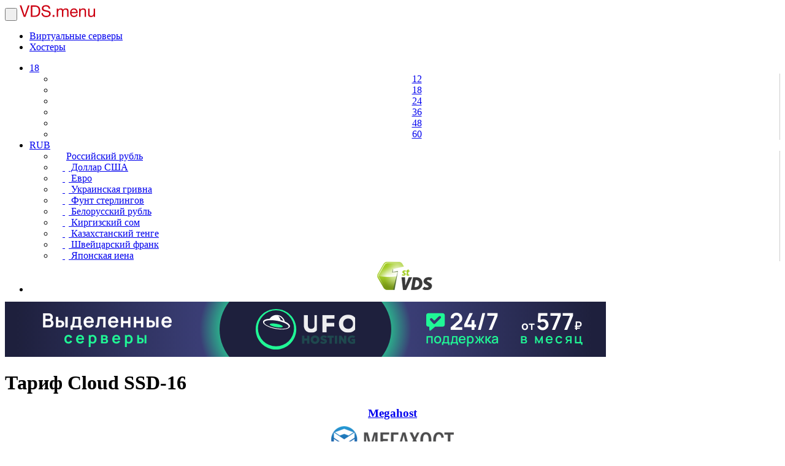

--- FILE ---
content_type: text/html; charset=UTF-8
request_url: https://vds.menu/companies/megahost-kz/cloud-ssd-16
body_size: 7771
content:
<!DOCTYPE html>
<html lang="ru" prefix="og: http://ogp.me/ns#">
<head>
<meta charset="utf-8">
<meta http-equiv="X-UA-Compatible" content="IE=edge">
<meta name="viewport" content="width=device-width, initial-scale=1">
<meta name="keywords" content="">
<meta name="description" content="Тариф Cloud SSD-16 от Megahost (megahost.kz) — цена и технические характеристики &diams; Подбери идеальный тариф для своего сайта на VDS.menu">
<title>Тариф Cloud SSD-16 от хостинг-компании Megahost (megahost.kz) по цене 7 590 руб.</title>
<link href="/style.css?i=9" rel="stylesheet">
<script src="/template/js.js?i=8"></script> 
<script src="/template/stat.js"></script> 
<link rel="shortcut icon" href="/favicon.ico" type="image/x-icon">
<link rel="icon" href="/favicon.ico" type="image/x-icon">
<link rel="apple-touch-icon" href="/images/apple/apple-touch-icon-57x57.png">
<link rel="apple-touch-icon" sizes="76x76" href="/images/apple/apple-touch-icon-76x76.png">
<link rel="apple-touch-icon" sizes="120x120" href="/images/apple/apple-touch-icon-120x120.png">
<link rel="apple-touch-icon" sizes="152x152" href="/images/apple/apple-touch-icon-152x152.png">
<link rel="apple-touch-icon" sizes="180x180" href="/images/apple/apple-touch-icon-180x180.png">
<link rel="canonical" href="https://vds.menu/companies/megahost-kz/cloud-ssd-16">
<meta name="yandex-verification" content="467d8369ceee322c">

<meta property="og:site_name" content="https://vds.menu">
<meta property="og:description" content="Тариф Cloud SSD-16 от Megahost (megahost.kz) — цена и технические характеристики &diams; Подбери идеальный тариф для своего сайта на VDS.menu">
<meta property="og:image" content="https://vds.menu/images/screenshots/800/6920cc4fe67b1.jpg">
<meta property="og:url" content="https://vds.menu/companies/megahost-kz/cloud-ssd-16">
<meta property="og:type" content="product">
<meta property="og:title" content="Тариф Cloud SSD-16 от хостинг-компании Megahost (megahost.kz) по цене 7 590 руб.">

<script type="application/ld+json">
{
	"@context": "https://schema.org/", 
	"@type": "Product", 
	"name": "Cloud SSD-16",
	"image": "https://vds.menu/images/screenshots/800/6920cc4fe67b1.jpg",
	"description": "Тариф Cloud SSD-16 от Megahost (megahost.kz) — цена и технические характеристики &diams; Большой выбор VPS под любые задачи на VDS.menu",
	"brand": {
		"@type": "Brand",
		"name": "Megahost"
	},
	"offers": {
		"@type": "Offer",
		"url": "https://vds.menu/companies/megahost-kz/cloud-ssd-16",
		"priceCurrency": "KZT",
		"availability": "https://schema.org/OnlineOnly",
		"Price" : "50000"
	}
}
</script>

<script type="application/ld+json">
{
    "@context": "https://schema.org",
    "@type": "BreadcrumbList",
    "itemListElement": [
        {
            "@type": "ListItem",
            "position": 1,
            "name": "VDS.menu",
            "item": "https://vds.menu/"
        },
        {
            "@type": "ListItem",
            "position": 2,
            "name": "\u0425\u043e\u0441\u0442\u0435\u0440\u044b",
            "item": "https://vds.menu/companies"
        },
        {
            "@type": "ListItem",
            "position": 3,
            "name": "Megahost",
            "item": "https://vds.menu/companies/megahost-kz"
        },
        {
            "@type": "ListItem",
            "position": 4,
            "name": "Cloud SSD-16"
        }
    ]
}
</script>

</head>
<body>
<script>
$(document).ready(function() {
	$("[data-toggle='tooltip']").tooltip();
	$("[data-toggle='popover']").popover();
	
	$("[data-toggle='checkbox']").bind("change", function() {						
		$(this).data("checked") ? $(this).trigger("uncheck") : $(this).trigger("check");
	});
	
	$("[data-toggle='checkbox']").bind("check", function() {
		$(this).data("checked", 1).html('<span class="glyphicon glyphicon-ok" aria-hidden="true" style="top:0;"></span>').blur();
		$("#" + $(this).data("checkbox")).prop("checked", "checked");
	});
	
	$("[data-toggle='checkbox']").bind("uncheck", function() {
		$(this).data("checked", 0).html('').blur();
		$("#" + $(this).data("checkbox")).prop("checked", "");
	});
	
	$("[data-toggle='radio']").bind("click", function() {						
		$("[data-radio='" + $(this).data("radio") + "']").html('');
		$(this).html('<div style="background-color:#333; width:8px; height:8px; border-radius:8px;"></div>').blur();
	});
	
	$(document).on("keydown", function(event) {
		url = '';
		
		if (event.ctrlKey)
		{
			switch (event.keyCode ? event.keyCode : event.which ? event.which : null)
			{
				case 0x27:
					if ($("#next-url").length > 0)
					{
						url = $("#next-url").prop("href");
					}
				break;
				case 0x25:
					if ($("#previous-url").length > 0)
					{
						url = $("#previous-url").prop("href");
					}
				break;				
			}
		}
		
		if (url != '')
		{
			document.location = url;	
		}
	});
});
</script>
<nav class="navbar navbar-default navbar-fixed-top">
	<div class="container"> 
		<div class="navbar-header">
			<button type="button" class="navbar-toggle" data-toggle="collapse" data-target="#nav-bar"> <span class="sr-only">&nbsp;</span> <span class="icon-bar"></span> <span class="icon-bar"></span> <span class="icon-bar"></span> </button>
			<a class="navbar-brand" href="/" style="color:#C01;"><img src="/images/vds.menu.svg" style="height:20px;" alt="Логотип сайта"></a>
		</div>
		<div class="collapse navbar-collapse" id="nav-bar">
			<ul class="nav navbar-nav">			
					
				<li class="active"><a href="/">Виртуальные серверы</a></li>
				
				<li><a href="/companies">Хостеры</a></li>
				
			</ul>
			<ul class="nav navbar-nav navbar-right">
				
				<li class="dropdown">
					<a href="#" class="dropdown-toggle" data-toggle="dropdown">18 <span class="caret"></span></a>
					<ul class="dropdown-menu" style="border-right:1px solid #ccc; min-width:60px;">
						<li style="text-align:center;"><a href="#" onclick="$.cookie('on_page', 12, {path: '/'}); document.location = document.location; return false;">12</a></li>
						<li class="active" style="text-align:center;"><a href="#" onclick="$.cookie('on_page', 18, {path: '/'}); document.location = document.location; return false;">18</a></li>
						<li style="text-align:center;"><a href="#" onclick="$.cookie('on_page', 24, {path: '/'}); document.location = document.location; return false;">24</a></li>
						<li style="text-align:center;"><a href="#" onclick="$.cookie('on_page', 36, {path: '/'}); document.location = document.location; return false;">36</a></li>
						<li style="text-align:center;"><a href="#" onclick="$.cookie('on_page', 48, {path: '/'}); document.location = document.location; return false;">48</a></li>
						<li style="text-align:center;"><a href="#" onclick="$.cookie('on_page', 60, {path: '/'}); document.location = document.location; return false;">60</a></li>
					</ul>
				</li>
				<li class="dropdown">
					<a href="#" class="dropdown-toggle" data-toggle="dropdown">RUB <span class="caret"></span></a>
					<ul class="dropdown-menu" style="border-right:1px solid #ccc; min-width:60px;">
						
						<li><a href="#" style="padding:3px 20px 3px 14px;" onclick="$.cookie('currency', 1, {path: '/'}); document.location = document.location; return false;"><span class="glyphicon glyphicon-ok" aria-hidden="true" style="margin-right:6px;"></span> Российский рубль</a></li>						
						
						<li><a href="#" style="padding:3px 20px 3px 14px;" onclick="$.cookie('currency', 2, {path: '/'}); document.location = document.location; return false;"><span class="glyphicon" aria-hidden="true" style="width:14px; height:14px; margin-right:6px;">&nbsp;</span> Доллар США</a></li>						
						
						<li><a href="#" style="padding:3px 20px 3px 14px;" onclick="$.cookie('currency', 3, {path: '/'}); document.location = document.location; return false;"><span class="glyphicon" aria-hidden="true" style="width:14px; height:14px; margin-right:6px;">&nbsp;</span> Евро</a></li>						
						
						<li><a href="#" style="padding:3px 20px 3px 14px;" onclick="$.cookie('currency', 4, {path: '/'}); document.location = document.location; return false;"><span class="glyphicon" aria-hidden="true" style="width:14px; height:14px; margin-right:6px;">&nbsp;</span> Украинская гривна</a></li>						
						
						<li><a href="#" style="padding:3px 20px 3px 14px;" onclick="$.cookie('currency', 5, {path: '/'}); document.location = document.location; return false;"><span class="glyphicon" aria-hidden="true" style="width:14px; height:14px; margin-right:6px;">&nbsp;</span> Фунт стерлингов</a></li>						
						
						<li><a href="#" style="padding:3px 20px 3px 14px;" onclick="$.cookie('currency', 6, {path: '/'}); document.location = document.location; return false;"><span class="glyphicon" aria-hidden="true" style="width:14px; height:14px; margin-right:6px;">&nbsp;</span> Белорусский рубль</a></li>						
						
						<li><a href="#" style="padding:3px 20px 3px 14px;" onclick="$.cookie('currency', 7, {path: '/'}); document.location = document.location; return false;"><span class="glyphicon" aria-hidden="true" style="width:14px; height:14px; margin-right:6px;">&nbsp;</span> Киргизский сом</a></li>						
						
						<li><a href="#" style="padding:3px 20px 3px 14px;" onclick="$.cookie('currency', 8, {path: '/'}); document.location = document.location; return false;"><span class="glyphicon" aria-hidden="true" style="width:14px; height:14px; margin-right:6px;">&nbsp;</span> Казахстанский тенге</a></li>						
						
						<li><a href="#" style="padding:3px 20px 3px 14px;" onclick="$.cookie('currency', 9, {path: '/'}); document.location = document.location; return false;"><span class="glyphicon" aria-hidden="true" style="width:14px; height:14px; margin-right:6px;">&nbsp;</span> Швейцарский франк</a></li>						
						
						<li><a href="#" style="padding:3px 20px 3px 14px;" onclick="$.cookie('currency', 10, {path: '/'}); document.location = document.location; return false;"><span class="glyphicon" aria-hidden="true" style="width:14px; height:14px; margin-right:6px;">&nbsp;</span> Японская иена</a></li>						
						
					</ul>
				</li>
				
		<li style="height:50px;">
			<table style="width: 100%; border-spacing: 0;">
				<tr>
					<td style=" width:90px; height:50px; text-align:center; vertical-align:middle;">
						<a href="/out.php?id=16" target="_blank" rel="nofollow">
							<img src="/images/url/5237594ac10d52d2938cda6d6957f150.png" alt="Изображение">
						</a>
					</td>
				</tr>
			</table>
		</li>
		
			</ul>			
		</div>
	</div>
</nav>


		<div class="container" style="margin-bottom:20px;">
			<div class="text-center"><a href="/out.php?id=17" target="_blank" style="visibility:visible !important; display:block !important;" rel="nofollow"><img src="/images/url/b95c18aeb9242d4916813cb05f1bd736.svg" style="max-width:100%;" alt="Изображение"></a></div>
		</div>	
		

<div class="container">
	<h1 class="h3 text-center" style="margin-top: 0; margin-bottom: 20px;">Тариф Cloud SSD-16</h1>

	<div class="row">
		<div class="col-sm-5 col-md-4 col-lg-3">
			<div class="panel panel-default">
	<div class="panel-heading">
		<h3 style="text-align:center; margin:10px 0px 10px 0px;"><a href="/go.php?id=469&vds=6730" target="_blank">Megahost</a></h3>
		<div style="text-align:center; margin-bottom:10px;"><a href="/go.php?id=469&vds=6730" target="_blank"><img src="/images/logos/0/63cfd489366b3.png" style="width:auto; height:auto; max-width:100%; max-height:120px;" alt="Логотип хостера"></a></div>		
	</div>
	<div class="panel-body" style="padding:0px;">
		<p style="text-align:center; margin-bottom:0px;"><a href="/go.php?id=469&vds=6730" target="_blank"><img src="/images/screenshots/800/6920cc4fe67b1.jpg" style="width:100%;" alt="Сккриншот хостера"></a></p>
	</div>	
	<ul class="list-group">
		<li class="list-group-item"><a href="/companies/megahost-kz" class="btn btn-lg btn-info btn-block" style="outline:none;">Все тарифы хостера</a></li><li class="list-group-item"><a href="/go.php?id=469&vds=6730" target="_blank" class="btn btn-lg btn-success btn-block" style="outline:none;">На сайт хостера</a></li>
		<li class="list-group-item">Домен <span class="pull-right"><a href="/go.php?id=469" target="_blank">megahost.kz</a></span></li>			
		
		<li class="list-group-item">
			<table style="width:100%; border:0; border-spacing:0;">
				<tr>
					<td style="text-align:left; vertical-align:middle; padding-right:20px;">Дата регистрации домена</td>
					<td style="text-align:right; vertical-align:middle;"><span data-toggle="tooltip" data-placement="top" data-container="body" title="16 лет 6 месяцев" style="color:#428bca; border-bottom:1px dotted #428bca;">20.07.2009</span></td>
				</tr>
			</table>
		</li>
		<li class="list-group-item">Дата добавления <span class="pull-right"><span data-toggle="tooltip" data-placement="top" data-container="body" title="2 года 11 месяцев" style="color:#428bca; border-bottom:1px dotted #428bca;">23.01.2023</span></span></li><li class="list-group-item">Количество тарифов <span class="pull-right">15</span></li>
		<li class="list-group-item">Биллинг <span class="pull-right">BILLmanager</span></li>	
		<li class="list-group-item">Основная валюта <span class="pull-right">Тенге</span></li>
	</ul>
</div>


<script>
$(document).ready(function(e) {
	$("#company-payment-methods-list-panel-group").on("show.bs.collapse", function () {
		$.cookie("company-payment-methods-list-status", 1, {expires: 365*5});
		$("#company-payment-methods-list-icon").html('<span class="glyphicon glyphicon-chevron-up" aria-hidden="true"></span>');
	});
	
	$("#company-payment-methods-list-panel-group").on("hide.bs.collapse", function () {
		$.cookie("company-payment-methods-list-status", 0, {expires: 365*5});
		$("#company-payment-methods-list-icon").html('<span class="glyphicon glyphicon-chevron-down" aria-hidden="true"></span>');
	});
});
</script>
<div class="panel-group" id="company-payment-methods-list-panel-group">
	<div class="panel panel-default">
		<div class="panel-heading" data-toggle="collapse" data-parent="#company-payment-methods-list-panel-group" data-target="#company-payment-methods-list-panel" style="border-bottom-left-radius:3px; border-bottom-right-radius:3px; cursor:pointer;">
			<h3 class="panel-title"><span>Способы оплаты</span> <span class="pull-right" id="company-payment-methods-list-icon"><span class="glyphicon glyphicon-chevron-up" aria-hidden="true"></span></span></h3>
		</div>
		<div id="company-payment-methods-list-panel" class="panel-collapse collapse in">
			<div class="panel-body" style="padding:15px 15px 0px 15px;">
				<div style="margin-bottom:10px;">	<span class="glyphicon glyphicon-ok" aria-hidden="true" style="margin-right:5px;"></span>Платежные системы<div style="padding-left:20px;">		&bull; Банковская карта (РФ)<br>		&bull; Банковская карта (не РФ)<br>		&bull; WebMoney<br>		&bull; PayPal<br>		&bull; Криптовалюта<br></div></div>
			</div>
		</div>
	</div>
</div>

		</div>
		<div class="col-sm-7 col-md-8 col-lg-9">
			<ol class="breadcrumb" style="margin-bottom:10px;">
				<li><a href="/">VDS.menu</a></li>
				<li><a href="/companies">Хостеры</a></li>
				<li><a href="/companies/megahost-kz">Megahost</a></li>
				<li class="active">Cloud SSD-16</li>
			</ol>
			
			<div class="row">
				<div class="col-xs-12 col-sm-12 col-md-6 col-lg-7">
					<div class="panel panel-default">
						<div class="panel-heading">
							<h4>Cloud SSD-16 - <b>7 590 руб. в месяц</b></h4>
						</div>
						<ul class="list-group">
							<li class="list-group-item">Объем диска <span class="pull-right">160 ГБ</span></li>
							<li class="list-group-item">Тип диска <span class="pull-right">SSD</span></li>
							<li class="list-group-item">Память <span class="pull-right">16 ГБ</span></li>
							<li class="list-group-item">Процессор <span class="pull-right">16 x 2060 МГц</span></li>
							<li class="list-group-item">Трафик <span class="pull-right">Без ограничений</span></li>
							<li class="list-group-item">Скорость канала <span class="pull-right">100 МБит/с</span></li>
							<li class="list-group-item">Виртуализация <span class="pull-right">KVM</span></li>
							
							<li class="list-group-item">
								<table style="width:100%; border:0; border-spacing:0;">
									<tr>
										<td style="text-align:left; vertical-align:middle; padding-right:20px;">Страна</td>
										<td style="text-align:right; vertical-align:middle;">Казахстан</td>
									</tr>
								</table>
							</li>
							
							<li class="list-group-item">
								<table style="width:100%; border:0; border-spacing:0;">
									<tr>
										<td style="text-align:left; vertical-align:middle; padding-right:20px; word-break:break-word;">Администрирование</td>
										<td style="text-align:right; vertical-align:middle;">За дополнительную плату</td>
									</tr>
								</table>					
							</li>
							<li class="list-group-item">IPv6 <span class="pull-right">Не поддерживается</span></li>
							<li class="list-group-item">
								<table style="width:100%; border:0; border-spacing:0;">
									<tr>
										<td style="text-align:left; vertical-align:middle; padding-right:20px;">Лицензия Windows Server</td>
										<td style="text-align:right; vertical-align:middle;">Не включена в стоимость</td>
									</tr>
								</table>
							</li>
							
						</ul>
					</div>
					
										
					<script>
					$(document).ready(function(e) {
						$("#vds-os-list-panel-group").on("show.bs.collapse", function () {
							$.cookie("vds-os-list-status", 1, {expires: 365*5});
							$("#vds-os-list-icon").html('<span class="glyphicon glyphicon-chevron-up" aria-hidden="true"></span>');
						});
						
						$("#vds-os-list-panel-group").on("hide.bs.collapse", function () {
							$.cookie("vds-os-list-status", 0, {expires: 365*5});
							$("#vds-os-list-icon").html('<span class="glyphicon glyphicon-chevron-down" aria-hidden="true"></span>');
						});
					});
					</script>
					<div class="panel-group" id="vds-os-list-panel-group">
						<div class="panel panel-default">
							<div class="panel-heading" data-toggle="collapse" data-parent="#vds-os-list-panel-group" data-target="#vds-os-list-panel" style="border-bottom-left-radius:3px; border-bottom-right-radius:3px; cursor:pointer;">
								<h3 class="panel-title"><span>Операционные системы</span> <span class="pull-right" id="vds-os-list-icon"><span class="glyphicon glyphicon-chevron-up" aria-hidden="true"></span></span></h3>
							</div>
							<div id="vds-os-list-panel" class="panel-collapse collapse in">
								<ul class="list-group"><li class="list-group-item"><span class="image-icon-16" style="background-image:url('/images/icons/operating-system.png'); margin-right:5px; background-position: 0 -208px;"></span><span style="vertical-align:middle;">CentOS</span></li><li class="list-group-item"><span class="image-icon-16" style="background-image:url('/images/icons/operating-system.png'); margin-right:5px; background-position: 0 -32px;"></span><span style="vertical-align:middle;">Debian</span></li><li class="list-group-item"><span class="image-icon-16" style="background-image:url('/images/icons/operating-system.png'); margin-right:5px; background-position: 0 -224px;"></span><span style="vertical-align:middle;">Ubuntu</span></li><li class="list-group-item"><span class="image-icon-16" style="background-image:url('/images/icons/operating-system.png'); margin-right:5px; background-position: 0 -64px;"></span><span style="vertical-align:middle;">FreeBSD</span></li><li class="list-group-item"><span class="image-icon-16" style="background-image:url('/images/icons/operating-system.png'); margin-right:5px; background-position: 0 -192px;"></span><span style="vertical-align:middle;">Windows Server</span></li><li class="list-group-item"><span class="image-icon-16" style="background-image:url('/images/icons/operating-system.png'); margin-right:5px; background-position: 0 -240px;"></span><span style="vertical-align:middle;">AlmaLinux</span></li><li class="list-group-item"><span class="image-icon-16" style="background-image:url('/images/icons/operating-system.png'); margin-right:5px; background-position: 0 -256px;"></span><span style="vertical-align:middle;">Rocky Linux</span></li><li class="list-group-item"><span class="image-icon-16" style="background-image:url('/images/icons/operating-system.png'); margin-right:5px; background-position: 0 -96px;"></span><span style="vertical-align:middle;">ISO образ</span></li></ul>
							</div>
						</div>
					</div>
					
<script>
$(document).ready(function(e) {
	$("#error-report-panel-group").on("shown.bs.collapse", function () {
		$("#error-report-name").focus();
	});
	
	$("#error-report-panel-group").on("show.bs.collapse", function () {
		$("#error-report-icon").html('<span class="glyphicon glyphicon-chevron-up" aria-hidden="true"></span>');
	});
	
	$("#error-report-panel-group").on("hide.bs.collapse", function () {
		$("#error-report-icon").html('<span class="glyphicon glyphicon-chevron-down" aria-hidden="true"></span>');
	});
});

function ErrorReport(ID)
{
	if ($("#error-report-message").val() == '')
	{
		$("#error-report-message").focus();
		
		return false;	
	}
	
	$("#error-report-button").button("loading");
	
	PostAction('/action.php?mode=action&action=report', {"id":ID, "name":$("#error-report-name").val(), "email":$("#error-report-email").val(), "message":$("#error-report-message").val()}, function() {
		$("#error-report-panel-group").replaceWith('<div class="text-center alert alert-success" role="alert" style="margin-bottom:0px;">Спасибо, Ваше сообщение успешно отправлено!</div>');
	}, function(Error) {		
		ModalMessage(Error);
		
		$("#error-report-button").button("reset");
	});	
}
</script>
<div class="panel-group" id="error-report-panel-group">
	<div class="panel panel-default">
		<div class="panel-heading" data-toggle="collapse" data-parent="#error-report-panel-group" data-target="#error-report-panel" style="border-bottom-left-radius:3px; border-bottom-right-radius:3px; cursor:pointer;">
			<h3 class="panel-title">Сообщить об ошибке <span class="pull-right" id="error-report-icon"><span class="glyphicon glyphicon-chevron-down" aria-hidden="true"></span></span></h3>
		</div>
		<div id="error-report-panel" class="panel-collapse collapse">
			<ul class="list-group" style="margin-bottom:0px;">
				<li class="list-group-item"><input type="text" class="form-control" name="error-report-name" id="error-report-name" placeholder="Ваше имя - можно не заполнять"></li>
				<li class="list-group-item"><input type="text" class="form-control" name="error-report-email" id="error-report-email" placeholder="E-mail - можно не заполнять"></li>
				<li class="list-group-item"><textarea class="form-control" rows="4" name="error-report-message" id="error-report-message" placeholder="Описание ошибки тарифа"></textarea></li>
				<li class="list-group-item"><input type="button" class="btn btn-lg btn-block btn-primary" value="Сообщить об ошибке" data-loading-text="Отправка..." id="error-report-button" onclick="ErrorReport(6730);"></li>
			</ul>
		</div>
	</div>
</div>

				</div>
				<div class="col-xs-12 col-sm-12 col-md-6 col-lg-5">
					<div class="panel panel-default">
						<div class="panel-heading">
							<table style="width:100%; border:0; border-spacing:0;">
								<tr>
									<td style="text-align:left; vertical-align:middle; padding-right:10px;">Цена</td>
									<td style="text-align:right; vertical-align:middle;">
										<div class="btn-group">						
											<button type="button" class="btn btn-default dropdown-toggle" data-toggle="dropdown" aria-expanded="false" style="min-width:120px; padding:4px 10px;">Рубль <span class="caret"></span></button>
											<ul class="dropdown-menu" role="menu" style="min-width:120px;">
												
												<li class="active"><a href="#" style="text-align:center;" onclick="$.cookie('currency', 1, {path: '/' }); document.location = document.location; return false;">Рубль</a></li>
												
												<li><a href="#" style="text-align:center;" onclick="$.cookie('currency', 2, {path: '/' }); document.location = document.location; return false;">Доллар</a></li>
												
												<li><a href="#" style="text-align:center;" onclick="$.cookie('currency', 3, {path: '/' }); document.location = document.location; return false;">Евро</a></li>
												
												<li><a href="#" style="text-align:center;" onclick="$.cookie('currency', 4, {path: '/' }); document.location = document.location; return false;">Гривна</a></li>
												
												<li><a href="#" style="text-align:center;" onclick="$.cookie('currency', 5, {path: '/' }); document.location = document.location; return false;">Фунт</a></li>
												
												<li><a href="#" style="text-align:center;" onclick="$.cookie('currency', 6, {path: '/' }); document.location = document.location; return false;">Бел. рубль</a></li>
												
												<li><a href="#" style="text-align:center;" onclick="$.cookie('currency', 7, {path: '/' }); document.location = document.location; return false;">Сом</a></li>
												
												<li><a href="#" style="text-align:center;" onclick="$.cookie('currency', 8, {path: '/' }); document.location = document.location; return false;">Тенге</a></li>
												
												<li><a href="#" style="text-align:center;" onclick="$.cookie('currency', 9, {path: '/' }); document.location = document.location; return false;">Франк</a></li>
												
												<li><a href="#" style="text-align:center;" onclick="$.cookie('currency', 10, {path: '/' }); document.location = document.location; return false;">Иена</a></li>
												
											</ul>						
										</div>
									</td>
								</tr>
							</table>
						</div>
						<ul class="list-group">
							<li class="list-group-item">
								<table style="width:100%; border:0; border-spacing:0;">
									<tr>
										<td style="text-align:left; vertical-align:middle; padding-right:20px; font-weight:bold;">1 месяц</td>
										<td style="text-align:right; vertical-align:middle;">7 590 руб. (50 000 ₸)</td>
									</tr>
								</table>
							</li>
							
							<li class="list-group-item">
								<table style="width:100%; border:0; border-spacing:0;">
									<tr>
										<td style="text-align:left; vertical-align:middle; padding-right:20px; font-weight:bold;">3 месяца</td>
										<td style="text-align:right; vertical-align:middle;">22 770 руб. (150 000 ₸)</td>
									</tr>
								</table>
							</li>
							
							<li class="list-group-item">
								<table style="width:100%; border:0; border-spacing:0;">
									<tr>
										<td style="text-align:left; vertical-align:middle; padding-right:20px; font-weight:bold;">6 месяцев</td>
										<td style="text-align:right; vertical-align:middle;">45 540 руб.  (300 000 ₸)</td>
									</tr>
								</table>
							</li>
							
							<li class="list-group-item">
								<table style="width:100%; border:0; border-spacing:0;">
									<tr>
										<td style="text-align:left; vertical-align:middle; padding-right:20px; font-weight:bold;">12 месяцев</td>
										<td style="text-align:right; vertical-align:middle;">91 080 руб.  (600 000 ₸)</td>
									</tr>
								</table>
							</li>
							
						</ul>				
					</div>
					
					<div class="panel panel-default" id="vds-currency-price-1">
						<div class="panel-heading">
							<table style="width:100%; border:0; border-spacing:0;">
								<tr>
									<td style="text-align:left; vertical-align:middle; padding-right:10px;">Разные валюты</td>
									<td style="text-align:right; vertical-align:middle;">
										<div class="btn-group">						
											<button type="button" class="btn btn-default dropdown-toggle" data-toggle="dropdown" aria-expanded="false" style="min-width:120px; padding:4px 10px;">1 месяц <span class="caret"></span></button>
											<ul class="dropdown-menu" role="menu" style="min-width:120px;">
												<li class="active"><a href="#" style="text-align:center;" onclick="$('#vds-currency-price-1').show(); $('#vds-currency-price-3, #vds-currency-price-6, #vds-currency-price-12').hide(); return false;">1 месяц</a></li>
												<li><a href="#" style="text-align:center;" onclick="$('#vds-currency-price-3').show(); $('#vds-currency-price-1, #vds-currency-price-6, #vds-currency-price-12').hide(); return false;">3 месяца</a></li>
												<li><a href="#" style="text-align:center;" onclick="$('#vds-currency-price-6').show(); $('#vds-currency-price-1, #vds-currency-price-3, #vds-currency-price-12').hide(); return false;">6 месяцев</a></li>
												<li><a href="#" style="text-align:center;" onclick="$('#vds-currency-price-12').show(); $('#vds-currency-price-1, #vds-currency-price-3, #vds-currency-price-6').hide(); return false;">12 месяцев</a></li>
											</ul>						
										</div>
									</td>
								</tr>
							</table>							
						</div>
					<ul class="list-group">
						
						<li class="list-group-item">
							<table style="width:100%; border:0; border-spacing:0;">
								<tr>
									<td style="text-align:left; vertical-align:middle; padding-right:20px; font-weight:bold;">Рубль</td>
									<td style="text-align:right; vertical-align:middle;">7 590 руб.</td>
								</tr>
							</table>
						</li>
						
						<li class="list-group-item">
							<table style="width:100%; border:0; border-spacing:0;">
								<tr>
									<td style="text-align:left; vertical-align:middle; padding-right:20px; font-weight:bold;">Доллар</td>
									<td style="text-align:right; vertical-align:middle;">$97.61</td>
								</tr>
							</table>
						</li>
						
						<li class="list-group-item">
							<table style="width:100%; border:0; border-spacing:0;">
								<tr>
									<td style="text-align:left; vertical-align:middle; padding-right:20px; font-weight:bold;">Евро</td>
									<td style="text-align:right; vertical-align:middle;">84.18 €</td>
								</tr>
							</table>
						</li>
						
						<li class="list-group-item">
							<table style="width:100%; border:0; border-spacing:0;">
								<tr>
									<td style="text-align:left; vertical-align:middle; padding-right:20px; font-weight:bold;">Гривна</td>
									<td style="text-align:right; vertical-align:middle;">4 237.6 ₴</td>
								</tr>
							</table>
						</li>
						
						<li class="list-group-item">
							<table style="width:100%; border:0; border-spacing:0;">
								<tr>
									<td style="text-align:left; vertical-align:middle; padding-right:20px; font-weight:bold;">Фунт</td>
									<td style="text-align:right; vertical-align:middle;">£72.96</td>
								</tr>
							</table>
						</li>
						
						<li class="list-group-item">
							<table style="width:100%; border:0; border-spacing:0;">
								<tr>
									<td style="text-align:left; vertical-align:middle; padding-right:20px; font-weight:bold;">Бел. рубль</td>
									<td style="text-align:right; vertical-align:middle;">283.33 Br</td>
								</tr>
							</table>
						</li>
						
						<li class="list-group-item">
							<table style="width:100%; border:0; border-spacing:0;">
								<tr>
									<td style="text-align:left; vertical-align:middle; padding-right:20px; font-weight:bold;">Сом</td>
									<td style="text-align:right; vertical-align:middle;">8 528 сомов</td>
								</tr>
							</table>
						</li>
						
						<li class="list-group-item">
							<table style="width:100%; border:0; border-spacing:0;">
								<tr style="color:#428bca;">
									<td style="text-align:left; vertical-align:middle; padding-right:20px; font-weight:bold;">Тенге</td>
									<td style="text-align:right; vertical-align:middle; font-weight:bold;">50 000 ₸</td>
								</tr>
							</table>
						</li>
						
						<li class="list-group-item">
							<table style="width:100%; border:0; border-spacing:0;">
								<tr>
									<td style="text-align:left; vertical-align:middle; padding-right:20px; font-weight:bold;">Франк</td>
									<td style="text-align:right; vertical-align:middle;">77.97 ₣</td>
								</tr>
							</table>
						</li>
						
						<li class="list-group-item">
							<table style="width:100%; border:0; border-spacing:0;">
								<tr>
									<td style="text-align:left; vertical-align:middle; padding-right:20px; font-weight:bold;">Иена</td>
									<td style="text-align:right; vertical-align:middle;">15 377 ¥</td>
								</tr>
							</table>
						</li>
						
					</ul>		
				</div>
					<div class="panel panel-default" id="vds-currency-price-3" style="display:none;">
						<div class="panel-heading">
							<table style="width:100%; border:0; border-spacing:0;">
								<tr>
									<td style="text-align:left; vertical-align:middle; padding-right:10px;">Разные валюты</td>
									<td style="text-align:right; vertical-align:middle;">
										<div class="btn-group">						
											<button type="button" class="btn btn-default dropdown-toggle" data-toggle="dropdown" aria-expanded="false" style="min-width:120px; padding:4px 10px;">3 месяца <span class="caret"></span></button>
											<ul class="dropdown-menu" role="menu" style="min-width:120px;">
												<li><a href="#" style="text-align:center;" onclick="$('#vds-currency-price-1').show(); $('#vds-currency-price-3, #vds-currency-price-6, #vds-currency-price-12').hide(); return false;">1 месяц</a></li>
												<li class="active"><a href="#" style="text-align:center;" onclick="$('#vds-currency-price-3').show(); $('#vds-currency-price-1, #vds-currency-price-6, #vds-currency-price-12').hide(); return false;">3 месяца</a></li>
												<li><a href="#" style="text-align:center;" onclick="$('#vds-currency-price-6').show(); $('#vds-currency-price-1, #vds-currency-price-3, #vds-currency-price-12').hide(); return false;">6 месяцев</a></li>
												<li><a href="#" style="text-align:center;" onclick="$('#vds-currency-price-12').show(); $('#vds-currency-price-1, #vds-currency-price-3, #vds-currency-price-6').hide(); return false;">12 месяцев</a></li>
											</ul>						
										</div>
									</td>
								</tr>
							</table>							
						</div>
						<ul class="list-group">
							
							<li class="list-group-item">
								<table style="width:100%; border:0; border-spacing:0;">
									<tr>
										<td style="text-align:left; vertical-align:middle; padding-right:20px; font-weight:bold;">Рубль</td>
										<td style="text-align:right; vertical-align:middle;">22 770 руб.</td>
									</tr>
								</table>
							</li>
							
							<li class="list-group-item">
								<table style="width:100%; border:0; border-spacing:0;">
									<tr>
										<td style="text-align:left; vertical-align:middle; padding-right:20px; font-weight:bold;">Доллар</td>
										<td style="text-align:right; vertical-align:middle;">$292.83</td>
									</tr>
								</table>
							</li>
							
							<li class="list-group-item">
								<table style="width:100%; border:0; border-spacing:0;">
									<tr>
										<td style="text-align:left; vertical-align:middle; padding-right:20px; font-weight:bold;">Евро</td>
										<td style="text-align:right; vertical-align:middle;">252.55 €</td>
									</tr>
								</table>
							</li>
							
							<li class="list-group-item">
								<table style="width:100%; border:0; border-spacing:0;">
									<tr>
										<td style="text-align:left; vertical-align:middle; padding-right:20px; font-weight:bold;">Гривна</td>
										<td style="text-align:right; vertical-align:middle;">12 712.9 ₴</td>
									</tr>
								</table>
							</li>
							
							<li class="list-group-item">
								<table style="width:100%; border:0; border-spacing:0;">
									<tr>
										<td style="text-align:left; vertical-align:middle; padding-right:20px; font-weight:bold;">Фунт</td>
										<td style="text-align:right; vertical-align:middle;">£218.89</td>
									</tr>
								</table>
							</li>
							
							<li class="list-group-item">
								<table style="width:100%; border:0; border-spacing:0;">
									<tr>
										<td style="text-align:left; vertical-align:middle; padding-right:20px; font-weight:bold;">Бел. рубль</td>
										<td style="text-align:right; vertical-align:middle;">849.99 Br</td>
									</tr>
								</table>
							</li>
							
							<li class="list-group-item">
								<table style="width:100%; border:0; border-spacing:0;">
									<tr>
										<td style="text-align:left; vertical-align:middle; padding-right:20px; font-weight:bold;">Сом</td>
										<td style="text-align:right; vertical-align:middle;">25 584 сома</td>
									</tr>
								</table>
							</li>
							
							<li class="list-group-item">
								<table style="width:100%; border:0; border-spacing:0;">
									<tr style="color:#428bca;">
										<td style="text-align:left; vertical-align:middle; padding-right:20px; font-weight:bold;">Тенге</td>
										<td style="text-align:right; vertical-align:middle; font-weight:bold;">150 000 ₸</td>
									</tr>
								</table>
							</li>
							
							<li class="list-group-item">
								<table style="width:100%; border:0; border-spacing:0;">
									<tr>
										<td style="text-align:left; vertical-align:middle; padding-right:20px; font-weight:bold;">Франк</td>
										<td style="text-align:right; vertical-align:middle;">233.91 ₣</td>
									</tr>
								</table>
							</li>
							
							<li class="list-group-item">
								<table style="width:100%; border:0; border-spacing:0;">
									<tr>
										<td style="text-align:left; vertical-align:middle; padding-right:20px; font-weight:bold;">Иена</td>
										<td style="text-align:right; vertical-align:middle;">46 130 ¥</td>
									</tr>
								</table>
							</li>
							
						</ul>		
					</div>
					<div class="panel panel-default" id="vds-currency-price-6" style="display:none;">
						<div class="panel-heading">
							<table style="width:100%; border:0; border-spacing:0;">
								<tr>
									<td style="text-align:left; vertical-align:middle; padding-right:10px;">Разные валюты</td>
									<td style="text-align:right; vertical-align:middle;">
										<div class="btn-group">						
											<button type="button" class="btn btn-default dropdown-toggle" data-toggle="dropdown" aria-expanded="false" style="min-width:120px; padding:4px 10px;">6 месяцев <span class="caret"></span></button>
											<ul class="dropdown-menu" role="menu" style="min-width:120px;">
												<li><a href="#" style="text-align:center;" onclick="$('#vds-currency-price-1').show(); $('#vds-currency-price-3, #vds-currency-price-6, #vds-currency-price-12').hide(); return false;">1 месяц</a></li>
												<li><a href="#" style="text-align:center;" onclick="$('#vds-currency-price-3').show(); $('#vds-currency-price-1, #vds-currency-price-6, #vds-currency-price-12').hide(); return false;">3 месяца</a></li>
												<li class="active"><a href="#" style="text-align:center;" onclick="$('#vds-currency-price-6').show(); $('#vds-currency-price-1, #vds-currency-price-3, #vds-currency-price-12').hide(); return false;">6 месяцев</a></li>
												<li><a href="#" style="text-align:center;" onclick="$('#vds-currency-price-12').show(); $('#vds-currency-price-1, #vds-currency-price-3, #vds-currency-price-6').hide(); return false;">12 месяцев</a></li>
											</ul>						
										</div>
									</td>
								</tr>
							</table>							
						</div>
						<ul class="list-group">
							
							<li class="list-group-item">
								<table style="width:100%; border:0; border-spacing:0;">
									<tr>
										<td style="text-align:left; vertical-align:middle; padding-right:20px; font-weight:bold;">Рубль</td>
										<td style="text-align:right; vertical-align:middle;">45 540 руб.</td>
									</tr>
								</table>
							</li>
							
							<li class="list-group-item">
								<table style="width:100%; border:0; border-spacing:0;">
									<tr>
										<td style="text-align:left; vertical-align:middle; padding-right:20px; font-weight:bold;">Доллар</td>
										<td style="text-align:right; vertical-align:middle;">$585.66</td>
									</tr>
								</table>
							</li>
							
							<li class="list-group-item">
								<table style="width:100%; border:0; border-spacing:0;">
									<tr>
										<td style="text-align:left; vertical-align:middle; padding-right:20px; font-weight:bold;">Евро</td>
										<td style="text-align:right; vertical-align:middle;">505.10 €</td>
									</tr>
								</table>
							</li>
							
							<li class="list-group-item">
								<table style="width:100%; border:0; border-spacing:0;">
									<tr>
										<td style="text-align:left; vertical-align:middle; padding-right:20px; font-weight:bold;">Гривна</td>
										<td style="text-align:right; vertical-align:middle;">25 425.7 ₴</td>
									</tr>
								</table>
							</li>
							
							<li class="list-group-item">
								<table style="width:100%; border:0; border-spacing:0;">
									<tr>
										<td style="text-align:left; vertical-align:middle; padding-right:20px; font-weight:bold;">Фунт</td>
										<td style="text-align:right; vertical-align:middle;">£437.78</td>
									</tr>
								</table>
							</li>
							
							<li class="list-group-item">
								<table style="width:100%; border:0; border-spacing:0;">
									<tr>
										<td style="text-align:left; vertical-align:middle; padding-right:20px; font-weight:bold;">Бел. рубль</td>
										<td style="text-align:right; vertical-align:middle;">1 699.99 Br</td>
									</tr>
								</table>
							</li>
							
							<li class="list-group-item">
								<table style="width:100%; border:0; border-spacing:0;">
									<tr>
										<td style="text-align:left; vertical-align:middle; padding-right:20px; font-weight:bold;">Сом</td>
										<td style="text-align:right; vertical-align:middle;">51 169 сомов</td>
									</tr>
								</table>
							</li>
							
							<li class="list-group-item">
								<table style="width:100%; border:0; border-spacing:0;">
									<tr style="color:#428bca;">
										<td style="text-align:left; vertical-align:middle; padding-right:20px; font-weight:bold;">Тенге</td>
										<td style="text-align:right; vertical-align:middle; font-weight:bold;">300 000 ₸</td>
									</tr>
								</table>
							</li>
							
							<li class="list-group-item">
								<table style="width:100%; border:0; border-spacing:0;">
									<tr>
										<td style="text-align:left; vertical-align:middle; padding-right:20px; font-weight:bold;">Франк</td>
										<td style="text-align:right; vertical-align:middle;">467.82 ₣</td>
									</tr>
								</table>
							</li>
							
							<li class="list-group-item">
								<table style="width:100%; border:0; border-spacing:0;">
									<tr>
										<td style="text-align:left; vertical-align:middle; padding-right:20px; font-weight:bold;">Иена</td>
										<td style="text-align:right; vertical-align:middle;">92 261 ¥</td>
									</tr>
								</table>
							</li>
							
						</ul>	
					</div>
					<div class="panel panel-default" id="vds-currency-price-12" style="display:none;">
						<div class="panel-heading">
							<table style="width:100%; border:0; border-spacing:0;">
								<tr>
									<td style="text-align:left; vertical-align:middle; padding-right:10px;">Разные валюты</td>
									<td style="text-align:right; vertical-align:middle;">
										<div class="btn-group">						
											<button type="button" class="btn btn-default dropdown-toggle" data-toggle="dropdown" aria-expanded="false" style="min-width:120px; padding:4px 10px;">12 месяцев <span class="caret"></span></button>
											<ul class="dropdown-menu" role="menu" style="min-width:110px;">
												<li><a href="#" style="text-align:center;" onclick="$('#vds-currency-price-1').show(); $('#vds-currency-price-3, #vds-currency-price-6, #vds-currency-price-12').hide(); return false;">1 месяц</a></li>
												<li><a href="#" style="text-align:center;" onclick="$('#vds-currency-price-3').show(); $('#vds-currency-price-1, #vds-currency-price-6, #vds-currency-price-12').hide(); return false;">3 месяца</a></li>
												<li><a href="#" style="text-align:center;" onclick="$('#vds-currency-price-6').show(); $('#vds-currency-price-1, #vds-currency-price-3, #vds-currency-price-12').hide(); return false;">6 месяцев</a></li>
												<li class="active"><a href="#" style="text-align:center;" onclick="$('#vds-currency-price-12').show(); $('#vds-currency-price-1, #vds-currency-price-3, #vds-currency-price-6').hide(); return false;">12 месяцев</a></li>
											</ul>						
										</div>
									</td>
								</tr>
							</table>							
						</div>
						<ul class="list-group">
							
							<li class="list-group-item">
								<table style="width:100%; border:0; border-spacing:0;">
									<tr>
										<td style="text-align:left; vertical-align:middle; padding-right:20px; font-weight:bold;">Рубль</td>
										<td style="text-align:right; vertical-align:middle;">91 080 руб.</td>
									</tr>
								</table>
							</li>
							
							<li class="list-group-item">
								<table style="width:100%; border:0; border-spacing:0;">
									<tr>
										<td style="text-align:left; vertical-align:middle; padding-right:20px; font-weight:bold;">Доллар</td>
										<td style="text-align:right; vertical-align:middle;">$1 171.32</td>
									</tr>
								</table>
							</li>
							
							<li class="list-group-item">
								<table style="width:100%; border:0; border-spacing:0;">
									<tr>
										<td style="text-align:left; vertical-align:middle; padding-right:20px; font-weight:bold;">Евро</td>
										<td style="text-align:right; vertical-align:middle;">1 010.19 €</td>
									</tr>
								</table>
							</li>
							
							<li class="list-group-item">
								<table style="width:100%; border:0; border-spacing:0;">
									<tr>
										<td style="text-align:left; vertical-align:middle; padding-right:20px; font-weight:bold;">Гривна</td>
										<td style="text-align:right; vertical-align:middle;">50 851.4 ₴</td>
									</tr>
								</table>
							</li>
							
							<li class="list-group-item">
								<table style="width:100%; border:0; border-spacing:0;">
									<tr>
										<td style="text-align:left; vertical-align:middle; padding-right:20px; font-weight:bold;">Фунт</td>
										<td style="text-align:right; vertical-align:middle;">£875.55</td>
									</tr>
								</table>
							</li>
							
							<li class="list-group-item">
								<table style="width:100%; border:0; border-spacing:0;">
									<tr>
										<td style="text-align:left; vertical-align:middle; padding-right:20px; font-weight:bold;">Бел. рубль</td>
										<td style="text-align:right; vertical-align:middle;">3 399.98 Br</td>
									</tr>
								</table>
							</li>
							
							<li class="list-group-item">
								<table style="width:100%; border:0; border-spacing:0;">
									<tr>
										<td style="text-align:left; vertical-align:middle; padding-right:20px; font-weight:bold;">Сом</td>
										<td style="text-align:right; vertical-align:middle;">102 337 сомов</td>
									</tr>
								</table>
							</li>
							
							<li class="list-group-item">
								<table style="width:100%; border:0; border-spacing:0;">
									<tr style="color:#428bca;">
										<td style="text-align:left; vertical-align:middle; padding-right:20px; font-weight:bold;">Тенге</td>
										<td style="text-align:right; vertical-align:middle; font-weight:bold;">600 000 ₸</td>
									</tr>
								</table>
							</li>
							
							<li class="list-group-item">
								<table style="width:100%; border:0; border-spacing:0;">
									<tr>
										<td style="text-align:left; vertical-align:middle; padding-right:20px; font-weight:bold;">Франк</td>
										<td style="text-align:right; vertical-align:middle;">935.65 ₣</td>
									</tr>
								</table>
							</li>
							
							<li class="list-group-item">
								<table style="width:100%; border:0; border-spacing:0;">
									<tr>
										<td style="text-align:left; vertical-align:middle; padding-right:20px; font-weight:bold;">Иена</td>
										<td style="text-align:right; vertical-align:middle;">184 522 ¥</td>
									</tr>
								</table>
							</li>
							
						</ul>	
					</div>
				</div>
			</div>
		</div>
	</div>
</div>

<div class="container">

	
		<hr style="margin:10px 0px;">
		
		<div class="text-center">
			<a href="/out.php?id=37" target="_blank" rel="nofollow"><img src="/images/url/5d122a083ab233b90a5909518895a486.svg" style="max-width:100%;" alt="Изображение"></a>
		</div>	
		
	
	<hr style="margin:10px 0px;">
	
	<footer style="margin:10px 0px 20px 0px;">
		<div class="row">
			<div class="col-sm-6 col-md-6 col-lg-6">
				<div style="line-height:34px;"><a href="/obratnaya-svyaz">Обратная связь</a> | <a href="/reklama">Реклама</a> | <a href="/vds">Карта сайта</a> | <a href="mailto:info@vds.menu">info@vds.menu</a></div>
			</div>
			<div class="col-sm-6 col-md-6 col-lg-6">
				
				<div class="pull-right">		
					<div class="btn-group">
						
					</div>
				</div>
				
			</div>
		</div>
		
	</footer>
</div>


<script>(function (d, w, c) { (w[c] = w[c] || []).push(function() { try { w.yaCounter34833080 = new Ya.Metrika({id:34833080, webvisor:true, clickmap:true, trackLinks:true, accurateTrackBounce:true, trackHash:true}); } catch(e) { } }); var n = d.getElementsByTagName("script")[0], s = d.createElement("script"), f = function () { n.parentNode.insertBefore(s, n); }; s.type = "text/javascript"; s.async = true; s.src = (d.location.protocol == "https:" ? "https:" : "http:") + "//mc.yandex.ru/metrika/watch.js"; if (w.opera == "[object Opera]") { d.addEventListener("DOMContentLoaded", f, false); } else { f(); } })(document, window, "yandex_metrika_callbacks");</script><noscript><div><img src="//mc.yandex.ru/watch/34833080" style="position:absolute; left:-9999px;" alt=""></div></noscript>

<span id="cnstats_span"><script>cnsd=document;cnst=escape(cnsd.title);cnst=cnst.replace(/\+/g,'%2B');cnsa=navigator.appName;cnsn=(cnsa.substring(0,2)=='Mi')?0:1;cnss=screen;cnspx=(cnsn==0)?cnss.colorDepth:cnss.pixelDepth;if (cnsd.getElementById){var i=cnsd.createElement('img');var amp=String.fromCharCode(38);var iurl='/stat/cnt-gif1x1.php?';	iurl+='e='+cnss.width+'.'+cnss.height;iurl+=amp+'d='+cnspx+amp+'r='+escape(cnsd.referrer);iurl+=amp+'p='+escape(cnsd.location)+amp+'t='+cnst;i.src=iurl;i.width=1;i.height=1;i.border=0;cnsd.getElementById('cnstats_span').appendChild(i);}</script></span><noscript><img src="/stat/cnt-gif1x1.php?468&amp;c=0" style="width:1px; height:1px; border:0;" alt=""></noscript>


<script>(function (d, w, c) { (w[c] = w[c] || []).push(function() { try { w.yaCounter26150595 = new Ya.Metrika({id:26150595, webvisor:true, clickmap:true, trackLinks:true, accurateTrackBounce:true, trackHash:true}); } catch(e) { } }); var n = d.getElementsByTagName("script")[0], s = d.createElement("script"), f = function () { n.parentNode.insertBefore(s, n); }; s.type = "text/javascript"; s.async = true; s.src = (d.location.protocol == "https:" ? "https:" : "http:") + "//mc.yandex.ru/metrika/watch.js"; if (w.opera == "[object Opera]") { d.addEventListener("DOMContentLoaded", f, false); } else { f(); } })(document, window, "yandex_metrika_callbacks");</script><noscript><div><img src="//mc.yandex.ru/watch/26150595" style="position:absolute; left:-9999px;" alt=""></div></noscript>


<script>(function(i,s,o,g,r,a,m){i['GoogleAnalyticsObject']=r;i[r]=i[r]||function(){(i[r].q=i[r].q||[]).push(arguments)},i[r].l=1*new Date();a=s.createElement(o),m=s.getElementsByTagName(o)[0];a.async=1;a.src=g;m.parentNode.insertBefore(a,m)})(window,document,'script','https://www.google-analytics.com/analytics.js','ga');ga('create', 'UA-106183551-1', 'auto');ga('send', 'pageview');</script>

</body>
</html>

--- FILE ---
content_type: text/plain
request_url: https://www.google-analytics.com/j/collect?v=1&_v=j102&a=337764304&t=pageview&_s=1&dl=https%3A%2F%2Fvds.menu%2Fcompanies%2Fmegahost-kz%2Fcloud-ssd-16&ul=en-us%40posix&dt=%D0%A2%D0%B0%D1%80%D0%B8%D1%84%20Cloud%20SSD-16%20%D0%BE%D1%82%20%D1%85%D0%BE%D1%81%D1%82%D0%B8%D0%BD%D0%B3-%D0%BA%D0%BE%D0%BC%D0%BF%D0%B0%D0%BD%D0%B8%D0%B8%20Megahost%20(megahost.kz)%20%D0%BF%D0%BE%20%D1%86%D0%B5%D0%BD%D0%B5%207%20590%20%D1%80%D1%83%D0%B1.&sr=1280x720&vp=1280x720&_u=IEBAAEABAAAAACAAI~&jid=144351141&gjid=1721844467&cid=949135163.1768872880&tid=UA-106183551-1&_gid=1152717240.1768872880&_r=1&_slc=1&z=777140796
body_size: -448
content:
2,cG-WXXEFTPHX2